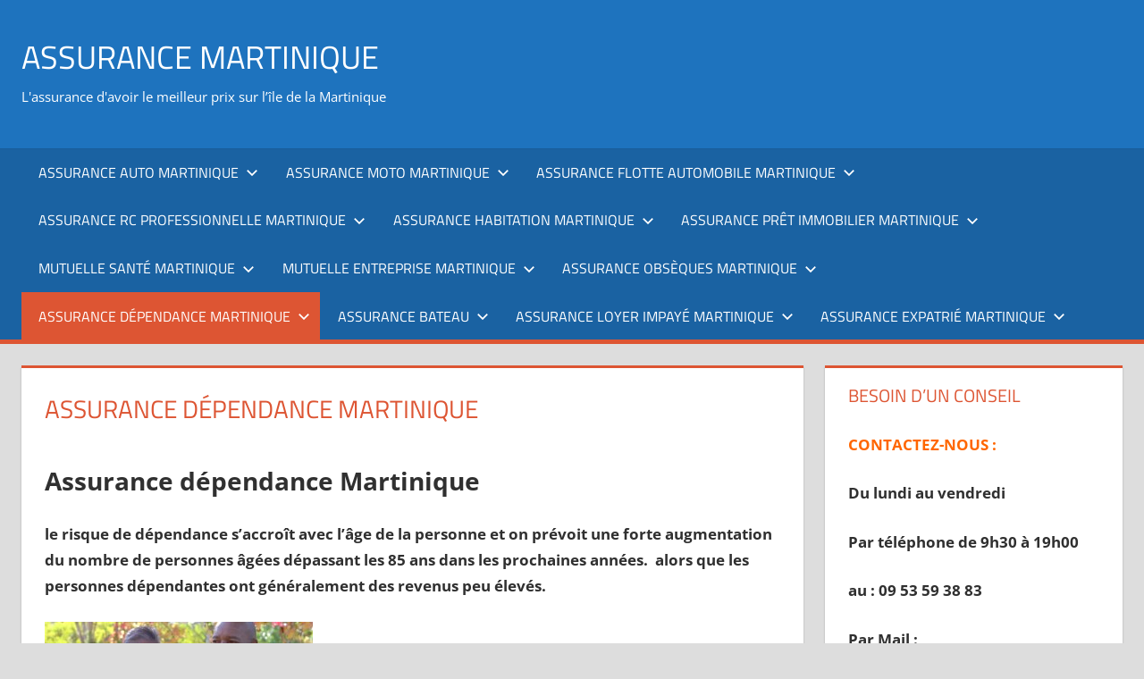

--- FILE ---
content_type: text/html; charset=UTF-8
request_url: https://assurance-martinique.fr/assurance-dependance-martinique/
body_size: 15790
content:
<!DOCTYPE html>
<html lang="fr-FR">

<head>
<meta charset="UTF-8">
<meta name="viewport" content="width=device-width, initial-scale=1">
<link rel="profile" href="http://gmpg.org/xfn/11">
<link rel="pingback" href="https://assurance-martinique.fr/xmlrpc.php">

<meta name='robots' content='index, follow, max-image-preview:large, max-snippet:-1, max-video-preview:-1' />

	<!-- This site is optimized with the Yoast SEO plugin v26.7 - https://yoast.com/wordpress/plugins/seo/ -->
	<title>Assurance dépendance Martinique - Assurance dépendance pas chère</title>
	<meta name="description" content="Assurance dépendance Martinique. La dépendance entraîne des besoins financiers élevés d’autant plus si la personne âgée doit être placée en établissement." />
	<link rel="canonical" href="https://assurance-martinique.fr/assurance-dependance-martinique/" />
	<meta property="og:locale" content="fr_FR" />
	<meta property="og:type" content="article" />
	<meta property="og:title" content="Assurance dépendance Martinique - Assurance dépendance pas chère" />
	<meta property="og:description" content="Assurance dépendance Martinique. La dépendance entraîne des besoins financiers élevés d’autant plus si la personne âgée doit être placée en établissement." />
	<meta property="og:url" content="https://assurance-martinique.fr/assurance-dependance-martinique/" />
	<meta property="og:site_name" content="Assurance Martinique" />
	<meta property="article:publisher" content="https://www.facebook.com/pages/Assurance-Martinique/697326340379278?fref=ts" />
	<meta property="article:modified_time" content="2017-04-12T09:47:11+00:00" />
	<meta property="og:image" content="http://assurance-martinique.fr/wp-content/uploads/2015/04/873010990-main-dans-la-main-randonnee-65-70-ans-60-65-ans-300x169.jpg" />
	<meta name="twitter:card" content="summary_large_image" />
	<meta name="twitter:label1" content="Durée de lecture estimée" />
	<meta name="twitter:data1" content="4 minutes" />
	<script type="application/ld+json" class="yoast-schema-graph">{"@context":"https://schema.org","@graph":[{"@type":"WebPage","@id":"https://assurance-martinique.fr/assurance-dependance-martinique/","url":"https://assurance-martinique.fr/assurance-dependance-martinique/","name":"Assurance dépendance Martinique - Assurance dépendance pas chère","isPartOf":{"@id":"https://assurance-martinique.fr/#website"},"primaryImageOfPage":{"@id":"https://assurance-martinique.fr/assurance-dependance-martinique/#primaryimage"},"image":{"@id":"https://assurance-martinique.fr/assurance-dependance-martinique/#primaryimage"},"thumbnailUrl":"http://assurance-martinique.fr/wp-content/uploads/2015/04/873010990-main-dans-la-main-randonnee-65-70-ans-60-65-ans-300x169.jpg","datePublished":"2015-04-22T14:45:43+00:00","dateModified":"2017-04-12T09:47:11+00:00","description":"Assurance dépendance Martinique. La dépendance entraîne des besoins financiers élevés d’autant plus si la personne âgée doit être placée en établissement.","breadcrumb":{"@id":"https://assurance-martinique.fr/assurance-dependance-martinique/#breadcrumb"},"inLanguage":"fr-FR","potentialAction":[{"@type":"ReadAction","target":["https://assurance-martinique.fr/assurance-dependance-martinique/"]}]},{"@type":"ImageObject","inLanguage":"fr-FR","@id":"https://assurance-martinique.fr/assurance-dependance-martinique/#primaryimage","url":"http://assurance-martinique.fr/wp-content/uploads/2015/04/873010990-main-dans-la-main-randonnee-65-70-ans-60-65-ans-300x169.jpg","contentUrl":"http://assurance-martinique.fr/wp-content/uploads/2015/04/873010990-main-dans-la-main-randonnee-65-70-ans-60-65-ans-300x169.jpg"},{"@type":"BreadcrumbList","@id":"https://assurance-martinique.fr/assurance-dependance-martinique/#breadcrumb","itemListElement":[{"@type":"ListItem","position":1,"name":"Accueil","item":"https://assurance-martinique.fr/"},{"@type":"ListItem","position":2,"name":"Assurance dépendance Martinique"}]},{"@type":"WebSite","@id":"https://assurance-martinique.fr/#website","url":"https://assurance-martinique.fr/","name":"Assurance Martinique","description":"L&#039;assurance d&#039;avoir le meilleur prix sur l’île de la Martinique","publisher":{"@id":"https://assurance-martinique.fr/#organization"},"potentialAction":[{"@type":"SearchAction","target":{"@type":"EntryPoint","urlTemplate":"https://assurance-martinique.fr/?s={search_term_string}"},"query-input":{"@type":"PropertyValueSpecification","valueRequired":true,"valueName":"search_term_string"}}],"inLanguage":"fr-FR"},{"@type":"Organization","@id":"https://assurance-martinique.fr/#organization","name":"Mona Assurance","url":"https://assurance-martinique.fr/","logo":{"@type":"ImageObject","inLanguage":"fr-FR","@id":"https://assurance-martinique.fr/#/schema/logo/image/","url":"https://assurance-martinique.fr/wp-content/uploads/2015/04/cropped-400dpiLogo.jpg","contentUrl":"https://assurance-martinique.fr/wp-content/uploads/2015/04/cropped-400dpiLogo.jpg","width":1500,"height":554,"caption":"Mona Assurance"},"image":{"@id":"https://assurance-martinique.fr/#/schema/logo/image/"},"sameAs":["https://www.facebook.com/pages/Assurance-Martinique/697326340379278?fref=ts"]}]}</script>
	<!-- / Yoast SEO plugin. -->


<link rel="alternate" type="application/rss+xml" title="Assurance Martinique &raquo; Flux" href="https://assurance-martinique.fr/feed/" />
<link rel="alternate" type="application/rss+xml" title="Assurance Martinique &raquo; Flux des commentaires" href="https://assurance-martinique.fr/comments/feed/" />
<link rel="alternate" title="oEmbed (JSON)" type="application/json+oembed" href="https://assurance-martinique.fr/wp-json/oembed/1.0/embed?url=https%3A%2F%2Fassurance-martinique.fr%2Fassurance-dependance-martinique%2F" />
<link rel="alternate" title="oEmbed (XML)" type="text/xml+oembed" href="https://assurance-martinique.fr/wp-json/oembed/1.0/embed?url=https%3A%2F%2Fassurance-martinique.fr%2Fassurance-dependance-martinique%2F&#038;format=xml" />
<style id='wp-img-auto-sizes-contain-inline-css' type='text/css'>
img:is([sizes=auto i],[sizes^="auto," i]){contain-intrinsic-size:3000px 1500px}
/*# sourceURL=wp-img-auto-sizes-contain-inline-css */
</style>
<link rel='stylesheet' id='tortuga-theme-fonts-css' href='https://assurance-martinique.fr/wp-content/fonts/30180a06498a0d96cbe3a6b3d5b9f046.css?ver=20201110' type='text/css' media='all' />
<style id='wp-emoji-styles-inline-css' type='text/css'>

	img.wp-smiley, img.emoji {
		display: inline !important;
		border: none !important;
		box-shadow: none !important;
		height: 1em !important;
		width: 1em !important;
		margin: 0 0.07em !important;
		vertical-align: -0.1em !important;
		background: none !important;
		padding: 0 !important;
	}
/*# sourceURL=wp-emoji-styles-inline-css */
</style>
<style id='wp-block-library-inline-css' type='text/css'>
:root{--wp-block-synced-color:#7a00df;--wp-block-synced-color--rgb:122,0,223;--wp-bound-block-color:var(--wp-block-synced-color);--wp-editor-canvas-background:#ddd;--wp-admin-theme-color:#007cba;--wp-admin-theme-color--rgb:0,124,186;--wp-admin-theme-color-darker-10:#006ba1;--wp-admin-theme-color-darker-10--rgb:0,107,160.5;--wp-admin-theme-color-darker-20:#005a87;--wp-admin-theme-color-darker-20--rgb:0,90,135;--wp-admin-border-width-focus:2px}@media (min-resolution:192dpi){:root{--wp-admin-border-width-focus:1.5px}}.wp-element-button{cursor:pointer}:root .has-very-light-gray-background-color{background-color:#eee}:root .has-very-dark-gray-background-color{background-color:#313131}:root .has-very-light-gray-color{color:#eee}:root .has-very-dark-gray-color{color:#313131}:root .has-vivid-green-cyan-to-vivid-cyan-blue-gradient-background{background:linear-gradient(135deg,#00d084,#0693e3)}:root .has-purple-crush-gradient-background{background:linear-gradient(135deg,#34e2e4,#4721fb 50%,#ab1dfe)}:root .has-hazy-dawn-gradient-background{background:linear-gradient(135deg,#faaca8,#dad0ec)}:root .has-subdued-olive-gradient-background{background:linear-gradient(135deg,#fafae1,#67a671)}:root .has-atomic-cream-gradient-background{background:linear-gradient(135deg,#fdd79a,#004a59)}:root .has-nightshade-gradient-background{background:linear-gradient(135deg,#330968,#31cdcf)}:root .has-midnight-gradient-background{background:linear-gradient(135deg,#020381,#2874fc)}:root{--wp--preset--font-size--normal:16px;--wp--preset--font-size--huge:42px}.has-regular-font-size{font-size:1em}.has-larger-font-size{font-size:2.625em}.has-normal-font-size{font-size:var(--wp--preset--font-size--normal)}.has-huge-font-size{font-size:var(--wp--preset--font-size--huge)}.has-text-align-center{text-align:center}.has-text-align-left{text-align:left}.has-text-align-right{text-align:right}.has-fit-text{white-space:nowrap!important}#end-resizable-editor-section{display:none}.aligncenter{clear:both}.items-justified-left{justify-content:flex-start}.items-justified-center{justify-content:center}.items-justified-right{justify-content:flex-end}.items-justified-space-between{justify-content:space-between}.screen-reader-text{border:0;clip-path:inset(50%);height:1px;margin:-1px;overflow:hidden;padding:0;position:absolute;width:1px;word-wrap:normal!important}.screen-reader-text:focus{background-color:#ddd;clip-path:none;color:#444;display:block;font-size:1em;height:auto;left:5px;line-height:normal;padding:15px 23px 14px;text-decoration:none;top:5px;width:auto;z-index:100000}html :where(.has-border-color){border-style:solid}html :where([style*=border-top-color]){border-top-style:solid}html :where([style*=border-right-color]){border-right-style:solid}html :where([style*=border-bottom-color]){border-bottom-style:solid}html :where([style*=border-left-color]){border-left-style:solid}html :where([style*=border-width]){border-style:solid}html :where([style*=border-top-width]){border-top-style:solid}html :where([style*=border-right-width]){border-right-style:solid}html :where([style*=border-bottom-width]){border-bottom-style:solid}html :where([style*=border-left-width]){border-left-style:solid}html :where(img[class*=wp-image-]){height:auto;max-width:100%}:where(figure){margin:0 0 1em}html :where(.is-position-sticky){--wp-admin--admin-bar--position-offset:var(--wp-admin--admin-bar--height,0px)}@media screen and (max-width:600px){html :where(.is-position-sticky){--wp-admin--admin-bar--position-offset:0px}}

/*# sourceURL=wp-block-library-inline-css */
</style><style id='global-styles-inline-css' type='text/css'>
:root{--wp--preset--aspect-ratio--square: 1;--wp--preset--aspect-ratio--4-3: 4/3;--wp--preset--aspect-ratio--3-4: 3/4;--wp--preset--aspect-ratio--3-2: 3/2;--wp--preset--aspect-ratio--2-3: 2/3;--wp--preset--aspect-ratio--16-9: 16/9;--wp--preset--aspect-ratio--9-16: 9/16;--wp--preset--color--black: #000000;--wp--preset--color--cyan-bluish-gray: #abb8c3;--wp--preset--color--white: #ffffff;--wp--preset--color--pale-pink: #f78da7;--wp--preset--color--vivid-red: #cf2e2e;--wp--preset--color--luminous-vivid-orange: #ff6900;--wp--preset--color--luminous-vivid-amber: #fcb900;--wp--preset--color--light-green-cyan: #7bdcb5;--wp--preset--color--vivid-green-cyan: #00d084;--wp--preset--color--pale-cyan-blue: #8ed1fc;--wp--preset--color--vivid-cyan-blue: #0693e3;--wp--preset--color--vivid-purple: #9b51e0;--wp--preset--color--primary: #dd5533;--wp--preset--color--secondary: #c43c1a;--wp--preset--color--tertiary: #aa2200;--wp--preset--color--accent: #3355dd;--wp--preset--color--highlight: #2bc41a;--wp--preset--color--light-gray: #f0f0f0;--wp--preset--color--gray: #999999;--wp--preset--color--dark-gray: #303030;--wp--preset--gradient--vivid-cyan-blue-to-vivid-purple: linear-gradient(135deg,rgb(6,147,227) 0%,rgb(155,81,224) 100%);--wp--preset--gradient--light-green-cyan-to-vivid-green-cyan: linear-gradient(135deg,rgb(122,220,180) 0%,rgb(0,208,130) 100%);--wp--preset--gradient--luminous-vivid-amber-to-luminous-vivid-orange: linear-gradient(135deg,rgb(252,185,0) 0%,rgb(255,105,0) 100%);--wp--preset--gradient--luminous-vivid-orange-to-vivid-red: linear-gradient(135deg,rgb(255,105,0) 0%,rgb(207,46,46) 100%);--wp--preset--gradient--very-light-gray-to-cyan-bluish-gray: linear-gradient(135deg,rgb(238,238,238) 0%,rgb(169,184,195) 100%);--wp--preset--gradient--cool-to-warm-spectrum: linear-gradient(135deg,rgb(74,234,220) 0%,rgb(151,120,209) 20%,rgb(207,42,186) 40%,rgb(238,44,130) 60%,rgb(251,105,98) 80%,rgb(254,248,76) 100%);--wp--preset--gradient--blush-light-purple: linear-gradient(135deg,rgb(255,206,236) 0%,rgb(152,150,240) 100%);--wp--preset--gradient--blush-bordeaux: linear-gradient(135deg,rgb(254,205,165) 0%,rgb(254,45,45) 50%,rgb(107,0,62) 100%);--wp--preset--gradient--luminous-dusk: linear-gradient(135deg,rgb(255,203,112) 0%,rgb(199,81,192) 50%,rgb(65,88,208) 100%);--wp--preset--gradient--pale-ocean: linear-gradient(135deg,rgb(255,245,203) 0%,rgb(182,227,212) 50%,rgb(51,167,181) 100%);--wp--preset--gradient--electric-grass: linear-gradient(135deg,rgb(202,248,128) 0%,rgb(113,206,126) 100%);--wp--preset--gradient--midnight: linear-gradient(135deg,rgb(2,3,129) 0%,rgb(40,116,252) 100%);--wp--preset--font-size--small: 13px;--wp--preset--font-size--medium: 20px;--wp--preset--font-size--large: 36px;--wp--preset--font-size--x-large: 42px;--wp--preset--spacing--20: 0.44rem;--wp--preset--spacing--30: 0.67rem;--wp--preset--spacing--40: 1rem;--wp--preset--spacing--50: 1.5rem;--wp--preset--spacing--60: 2.25rem;--wp--preset--spacing--70: 3.38rem;--wp--preset--spacing--80: 5.06rem;--wp--preset--shadow--natural: 6px 6px 9px rgba(0, 0, 0, 0.2);--wp--preset--shadow--deep: 12px 12px 50px rgba(0, 0, 0, 0.4);--wp--preset--shadow--sharp: 6px 6px 0px rgba(0, 0, 0, 0.2);--wp--preset--shadow--outlined: 6px 6px 0px -3px rgb(255, 255, 255), 6px 6px rgb(0, 0, 0);--wp--preset--shadow--crisp: 6px 6px 0px rgb(0, 0, 0);}:where(.is-layout-flex){gap: 0.5em;}:where(.is-layout-grid){gap: 0.5em;}body .is-layout-flex{display: flex;}.is-layout-flex{flex-wrap: wrap;align-items: center;}.is-layout-flex > :is(*, div){margin: 0;}body .is-layout-grid{display: grid;}.is-layout-grid > :is(*, div){margin: 0;}:where(.wp-block-columns.is-layout-flex){gap: 2em;}:where(.wp-block-columns.is-layout-grid){gap: 2em;}:where(.wp-block-post-template.is-layout-flex){gap: 1.25em;}:where(.wp-block-post-template.is-layout-grid){gap: 1.25em;}.has-black-color{color: var(--wp--preset--color--black) !important;}.has-cyan-bluish-gray-color{color: var(--wp--preset--color--cyan-bluish-gray) !important;}.has-white-color{color: var(--wp--preset--color--white) !important;}.has-pale-pink-color{color: var(--wp--preset--color--pale-pink) !important;}.has-vivid-red-color{color: var(--wp--preset--color--vivid-red) !important;}.has-luminous-vivid-orange-color{color: var(--wp--preset--color--luminous-vivid-orange) !important;}.has-luminous-vivid-amber-color{color: var(--wp--preset--color--luminous-vivid-amber) !important;}.has-light-green-cyan-color{color: var(--wp--preset--color--light-green-cyan) !important;}.has-vivid-green-cyan-color{color: var(--wp--preset--color--vivid-green-cyan) !important;}.has-pale-cyan-blue-color{color: var(--wp--preset--color--pale-cyan-blue) !important;}.has-vivid-cyan-blue-color{color: var(--wp--preset--color--vivid-cyan-blue) !important;}.has-vivid-purple-color{color: var(--wp--preset--color--vivid-purple) !important;}.has-black-background-color{background-color: var(--wp--preset--color--black) !important;}.has-cyan-bluish-gray-background-color{background-color: var(--wp--preset--color--cyan-bluish-gray) !important;}.has-white-background-color{background-color: var(--wp--preset--color--white) !important;}.has-pale-pink-background-color{background-color: var(--wp--preset--color--pale-pink) !important;}.has-vivid-red-background-color{background-color: var(--wp--preset--color--vivid-red) !important;}.has-luminous-vivid-orange-background-color{background-color: var(--wp--preset--color--luminous-vivid-orange) !important;}.has-luminous-vivid-amber-background-color{background-color: var(--wp--preset--color--luminous-vivid-amber) !important;}.has-light-green-cyan-background-color{background-color: var(--wp--preset--color--light-green-cyan) !important;}.has-vivid-green-cyan-background-color{background-color: var(--wp--preset--color--vivid-green-cyan) !important;}.has-pale-cyan-blue-background-color{background-color: var(--wp--preset--color--pale-cyan-blue) !important;}.has-vivid-cyan-blue-background-color{background-color: var(--wp--preset--color--vivid-cyan-blue) !important;}.has-vivid-purple-background-color{background-color: var(--wp--preset--color--vivid-purple) !important;}.has-black-border-color{border-color: var(--wp--preset--color--black) !important;}.has-cyan-bluish-gray-border-color{border-color: var(--wp--preset--color--cyan-bluish-gray) !important;}.has-white-border-color{border-color: var(--wp--preset--color--white) !important;}.has-pale-pink-border-color{border-color: var(--wp--preset--color--pale-pink) !important;}.has-vivid-red-border-color{border-color: var(--wp--preset--color--vivid-red) !important;}.has-luminous-vivid-orange-border-color{border-color: var(--wp--preset--color--luminous-vivid-orange) !important;}.has-luminous-vivid-amber-border-color{border-color: var(--wp--preset--color--luminous-vivid-amber) !important;}.has-light-green-cyan-border-color{border-color: var(--wp--preset--color--light-green-cyan) !important;}.has-vivid-green-cyan-border-color{border-color: var(--wp--preset--color--vivid-green-cyan) !important;}.has-pale-cyan-blue-border-color{border-color: var(--wp--preset--color--pale-cyan-blue) !important;}.has-vivid-cyan-blue-border-color{border-color: var(--wp--preset--color--vivid-cyan-blue) !important;}.has-vivid-purple-border-color{border-color: var(--wp--preset--color--vivid-purple) !important;}.has-vivid-cyan-blue-to-vivid-purple-gradient-background{background: var(--wp--preset--gradient--vivid-cyan-blue-to-vivid-purple) !important;}.has-light-green-cyan-to-vivid-green-cyan-gradient-background{background: var(--wp--preset--gradient--light-green-cyan-to-vivid-green-cyan) !important;}.has-luminous-vivid-amber-to-luminous-vivid-orange-gradient-background{background: var(--wp--preset--gradient--luminous-vivid-amber-to-luminous-vivid-orange) !important;}.has-luminous-vivid-orange-to-vivid-red-gradient-background{background: var(--wp--preset--gradient--luminous-vivid-orange-to-vivid-red) !important;}.has-very-light-gray-to-cyan-bluish-gray-gradient-background{background: var(--wp--preset--gradient--very-light-gray-to-cyan-bluish-gray) !important;}.has-cool-to-warm-spectrum-gradient-background{background: var(--wp--preset--gradient--cool-to-warm-spectrum) !important;}.has-blush-light-purple-gradient-background{background: var(--wp--preset--gradient--blush-light-purple) !important;}.has-blush-bordeaux-gradient-background{background: var(--wp--preset--gradient--blush-bordeaux) !important;}.has-luminous-dusk-gradient-background{background: var(--wp--preset--gradient--luminous-dusk) !important;}.has-pale-ocean-gradient-background{background: var(--wp--preset--gradient--pale-ocean) !important;}.has-electric-grass-gradient-background{background: var(--wp--preset--gradient--electric-grass) !important;}.has-midnight-gradient-background{background: var(--wp--preset--gradient--midnight) !important;}.has-small-font-size{font-size: var(--wp--preset--font-size--small) !important;}.has-medium-font-size{font-size: var(--wp--preset--font-size--medium) !important;}.has-large-font-size{font-size: var(--wp--preset--font-size--large) !important;}.has-x-large-font-size{font-size: var(--wp--preset--font-size--x-large) !important;}
/*# sourceURL=global-styles-inline-css */
</style>

<style id='classic-theme-styles-inline-css' type='text/css'>
/*! This file is auto-generated */
.wp-block-button__link{color:#fff;background-color:#32373c;border-radius:9999px;box-shadow:none;text-decoration:none;padding:calc(.667em + 2px) calc(1.333em + 2px);font-size:1.125em}.wp-block-file__button{background:#32373c;color:#fff;text-decoration:none}
/*# sourceURL=/wp-includes/css/classic-themes.min.css */
</style>
<link rel='stylesheet' id='contact-form-7-css' href='https://assurance-martinique.fr/wp-content/plugins/contact-form-7/includes/css/styles.css?ver=6.1.4' type='text/css' media='all' />
<link rel='stylesheet' id='tortuga-stylesheet-css' href='https://assurance-martinique.fr/wp-content/themes/tortuga/style.css?ver=2.4.1' type='text/css' media='all' />
<style id='tortuga-stylesheet-inline-css' type='text/css'>
.type-post .entry-footer .entry-author, .primary-navigation-wrap .header-search { position: absolute; clip: rect(1px, 1px, 1px, 1px); width: 1px; height: 1px; overflow: hidden; }
/*# sourceURL=tortuga-stylesheet-inline-css */
</style>
<link rel='stylesheet' id='tortuga-safari-flexbox-fixes-css' href='https://assurance-martinique.fr/wp-content/themes/tortuga/assets/css/safari-flexbox-fixes.css?ver=20200420' type='text/css' media='all' />
<link rel='stylesheet' id='tortuga-pro-css' href='https://assurance-martinique.fr/wp-content/plugins/tortuga-pro/assets/css/tortuga-pro.css?ver=2.2.3' type='text/css' media='all' />
<style id='tortuga-pro-inline-css' type='text/css'>
:root {--header-background-color: #1e73be;}
/*# sourceURL=tortuga-pro-inline-css */
</style>
<script type="text/javascript" src="https://assurance-martinique.fr/wp-content/themes/tortuga/assets/js/svgxuse.min.js?ver=1.2.6" id="svgxuse-js"></script>
<link rel="https://api.w.org/" href="https://assurance-martinique.fr/wp-json/" /><link rel="alternate" title="JSON" type="application/json" href="https://assurance-martinique.fr/wp-json/wp/v2/pages/33" /><link rel="EditURI" type="application/rsd+xml" title="RSD" href="https://assurance-martinique.fr/xmlrpc.php?rsd" />

<link rel='shortlink' href='https://assurance-martinique.fr/?p=33' />
<link rel="icon" href="https://assurance-martinique.fr/wp-content/uploads/2020/11/cropped-Mona-Assurance-32x32.png" sizes="32x32" />
<link rel="icon" href="https://assurance-martinique.fr/wp-content/uploads/2020/11/cropped-Mona-Assurance-192x192.png" sizes="192x192" />
<link rel="apple-touch-icon" href="https://assurance-martinique.fr/wp-content/uploads/2020/11/cropped-Mona-Assurance-180x180.png" />
<meta name="msapplication-TileImage" content="https://assurance-martinique.fr/wp-content/uploads/2020/11/cropped-Mona-Assurance-270x270.png" />
</head>

<body class="wp-singular page-template-default page page-id-33 wp-embed-responsive wp-theme-tortuga post-layout-two-columns post-layout-columns">

	
	<div id="page" class="hfeed site">

		<a class="skip-link screen-reader-text" href="#content">Aller au contenu</a>

		
		
		<header id="masthead" class="site-header clearfix" role="banner">

			<div class="header-main container clearfix">

				<div id="logo" class="site-branding clearfix">

										
			<p class="site-title"><a href="https://assurance-martinique.fr/" rel="home">Assurance Martinique</a></p>

								
			<p class="site-description">L&#039;assurance d&#039;avoir le meilleur prix sur l’île de la Martinique</p>

			
				</div><!-- .site-branding -->

				<div class="header-widgets clearfix">

					
				</div><!-- .header-widgets -->

			</div><!-- .header-main -->

			

	<div id="main-navigation-wrap" class="primary-navigation-wrap">

		<div class="primary-navigation-container container">

			
			<button class="primary-menu-toggle menu-toggle" aria-controls="primary-menu" aria-expanded="false" >
				<svg class="icon icon-menu" aria-hidden="true" role="img"> <use xlink:href="https://assurance-martinique.fr/wp-content/themes/tortuga/assets/icons/genericons-neue.svg#menu"></use> </svg><svg class="icon icon-close" aria-hidden="true" role="img"> <use xlink:href="https://assurance-martinique.fr/wp-content/themes/tortuga/assets/icons/genericons-neue.svg#close"></use> </svg>				<span class="menu-toggle-text">Menu</span>
			</button>

			<div class="primary-navigation">

				<nav id="site-navigation" class="main-navigation" role="navigation"  aria-label="Menu principal">

					<ul id="primary-menu" class="menu"><li id="menu-item-726" class="menu-item menu-item-type-post_type menu-item-object-page menu-item-has-children menu-item-726"><a href="https://assurance-martinique.fr/assurance-auto-martinique/">Assurance auto Martinique<svg class="icon icon-expand" aria-hidden="true" role="img"> <use xlink:href="https://assurance-martinique.fr/wp-content/themes/tortuga/assets/icons/genericons-neue.svg#expand"></use> </svg></a>
<ul class="sub-menu">
	<li id="menu-item-727" class="menu-item menu-item-type-post_type menu-item-object-page menu-item-727"><a href="https://assurance-martinique.fr/demander-votre-devis-assurance-auto-martinique/">Demander votre devis assurance auto Martinique</a></li>
	<li id="menu-item-799" class="menu-item menu-item-type-post_type menu-item-object-page menu-item-799"><a href="https://assurance-martinique.fr/assurance-automobile/">Assurance automobile</a></li>
	<li id="menu-item-1052" class="menu-item menu-item-type-post_type menu-item-object-page menu-item-1052"><a href="https://assurance-martinique.fr/assurance-auto-resilie-pour-non-paiement/">Assurance auto résilié pour non paiement</a></li>
	<li id="menu-item-828" class="menu-item menu-item-type-post_type menu-item-object-page menu-item-828"><a href="https://assurance-martinique.fr/assurance-jeune-conducteur/">Assurance jeune conducteur</a></li>
	<li id="menu-item-821" class="menu-item menu-item-type-post_type menu-item-object-page menu-item-821"><a href="https://assurance-martinique.fr/assurance-auto-temporaire/">Assurance auto temporaire</a></li>
	<li id="menu-item-1131" class="menu-item menu-item-type-post_type menu-item-object-page menu-item-1131"><a href="https://assurance-martinique.fr/assurance-auto-resilie/">Assurance auto résilié</a></li>
	<li id="menu-item-1084" class="menu-item menu-item-type-post_type menu-item-object-page menu-item-1084"><a href="https://assurance-martinique.fr/assurance-voiture-sans-permis/">Assurance voiture sans permis</a></li>
	<li id="menu-item-1693" class="menu-item menu-item-type-post_type menu-item-object-page menu-item-1693"><a href="https://assurance-martinique.fr/assurance-au-tiers/">Assurance au tiers</a></li>
	<li id="menu-item-809" class="menu-item menu-item-type-post_type menu-item-object-page menu-item-809"><a href="https://assurance-martinique.fr/assurance-auto-prestige/">Assurance auto prestige</a></li>
	<li id="menu-item-3625" class="menu-item menu-item-type-post_type menu-item-object-page menu-item-3625"><a href="https://assurance-martinique.fr/assurance-auto-suspension-permis/">Assurance auto suspension permis</a></li>
	<li id="menu-item-1366" class="menu-item menu-item-type-post_type menu-item-object-page menu-item-1366"><a href="https://assurance-martinique.fr/assurance-taxi/">Assurance taxi</a></li>
	<li id="menu-item-1551" class="menu-item menu-item-type-post_type menu-item-object-page menu-item-1551"><a href="https://assurance-martinique.fr/loi-hamon/">LOI HAMON</a></li>
	<li id="menu-item-1737" class="menu-item menu-item-type-post_type menu-item-object-page menu-item-1737"><a href="https://assurance-martinique.fr/assurance-voiture/">Assurance voiture</a></li>
	<li id="menu-item-1753" class="menu-item menu-item-type-post_type menu-item-object-page menu-item-1753"><a href="https://assurance-martinique.fr/assurance-provisoire/">Assurance provisoire</a></li>
	<li id="menu-item-3760" class="menu-item menu-item-type-post_type menu-item-object-page menu-item-3760"><a href="https://assurance-martinique.fr/assurance-tous-risques/">Assurance tous risques</a></li>
	<li id="menu-item-5503" class="menu-item menu-item-type-post_type menu-item-object-page menu-item-5503"><a href="https://assurance-martinique.fr/assurance-provisoire-voiture/">Assurance provisoire voiture</a></li>
</ul>
</li>
<li id="menu-item-742" class="menu-item menu-item-type-post_type menu-item-object-page menu-item-has-children menu-item-742"><a href="https://assurance-martinique.fr/assurance-moto-martinique/">Assurance moto Martinique<svg class="icon icon-expand" aria-hidden="true" role="img"> <use xlink:href="https://assurance-martinique.fr/wp-content/themes/tortuga/assets/icons/genericons-neue.svg#expand"></use> </svg></a>
<ul class="sub-menu">
	<li id="menu-item-1068" class="menu-item menu-item-type-post_type menu-item-object-page menu-item-1068"><a href="https://assurance-martinique.fr/devis-assurance-moto/">Demander votre devis assurance moto</a></li>
	<li id="menu-item-1109" class="menu-item menu-item-type-post_type menu-item-object-page menu-item-1109"><a href="https://assurance-martinique.fr/assurance-scooter/">Assurance scooter</a></li>
	<li id="menu-item-1424" class="menu-item menu-item-type-post_type menu-item-object-page menu-item-1424"><a href="https://assurance-martinique.fr/assurance-moto-jeune-conducteur/">Assurance moto jeune conducteur</a></li>
	<li id="menu-item-1468" class="menu-item menu-item-type-post_type menu-item-object-page menu-item-1468"><a href="https://assurance-martinique.fr/assurance-moto-temporaire/">Assurance moto temporaire</a></li>
	<li id="menu-item-2283" class="menu-item menu-item-type-post_type menu-item-object-page menu-item-2283"><a href="https://assurance-martinique.fr/assurance-scooter-electrique-martinique/">Assurance scooter électrique Martinique</a></li>
	<li id="menu-item-2244" class="menu-item menu-item-type-post_type menu-item-object-page menu-item-2244"><a href="https://assurance-martinique.fr/assurance-velo-electrique-martinique/">Assurance vélo électrique Martinique</a></li>
	<li id="menu-item-2741" class="menu-item menu-item-type-post_type menu-item-object-page menu-item-2741"><a href="https://assurance-martinique.fr/assurance-moto-electrique/">Assurance moto électrique</a></li>
	<li id="menu-item-743" class="menu-item menu-item-type-post_type menu-item-object-page menu-item-743"><a href="https://assurance-martinique.fr/accident-dommages-corporels/">Accident dommages corporels</a></li>
	<li id="menu-item-3885" class="menu-item menu-item-type-post_type menu-item-object-page menu-item-3885"><a href="https://assurance-martinique.fr/assurance-scooter-125/">Assurance scooter 125</a></li>
</ul>
</li>
<li id="menu-item-730" class="menu-item menu-item-type-post_type menu-item-object-page menu-item-has-children menu-item-730"><a href="https://assurance-martinique.fr/assurance-flotte-automobile-martinique/">Assurance flotte automobile Martinique<svg class="icon icon-expand" aria-hidden="true" role="img"> <use xlink:href="https://assurance-martinique.fr/wp-content/themes/tortuga/assets/icons/genericons-neue.svg#expand"></use> </svg></a>
<ul class="sub-menu">
	<li id="menu-item-731" class="menu-item menu-item-type-post_type menu-item-object-page menu-item-731"><a href="https://assurance-martinique.fr/demander-votre-devis-assurance-flotte-automobile/">Demander votre devis assurance flotte automobile</a></li>
	<li id="menu-item-733" class="menu-item menu-item-type-post_type menu-item-object-page menu-item-733"><a href="https://assurance-martinique.fr/assurance-flotte-vehicule-location-martinique/">Assurance flotte véhicule location Martinique</a></li>
	<li id="menu-item-734" class="menu-item menu-item-type-post_type menu-item-object-page menu-item-734"><a href="https://assurance-martinique.fr/assurance-flotte-camion/">Assurance flotte camion</a></li>
	<li id="menu-item-735" class="menu-item menu-item-type-post_type menu-item-object-page menu-item-735"><a href="https://assurance-martinique.fr/assurance-poids-lourd/">Assurance poids lourd</a></li>
	<li id="menu-item-768" class="menu-item menu-item-type-post_type menu-item-object-page menu-item-768"><a href="https://assurance-martinique.fr/assurance-flotte-moto/">Assurance flotte moto</a></li>
	<li id="menu-item-2288" class="menu-item menu-item-type-post_type menu-item-object-page menu-item-2288"><a href="https://assurance-martinique.fr/assurance-flotte-quad-location-martinique/">Assurance flotte quad location Martinique</a></li>
	<li id="menu-item-1078" class="menu-item menu-item-type-post_type menu-item-object-page menu-item-1078"><a href="https://assurance-martinique.fr/assurance-flotte-scooter-location/">Assurance flotte scooter location</a></li>
	<li id="menu-item-2352" class="menu-item menu-item-type-post_type menu-item-object-page menu-item-2352"><a href="https://assurance-martinique.fr/assurance-flotte-voiture-electrique/">Assurance flotte voiture électrique</a></li>
	<li id="menu-item-2589" class="menu-item menu-item-type-post_type menu-item-object-page menu-item-2589"><a href="https://assurance-martinique.fr/assurance-flotte-scooter-electrique/">Assurance flotte scooter électrique</a></li>
	<li id="menu-item-2777" class="menu-item menu-item-type-post_type menu-item-object-page menu-item-2777"><a href="https://assurance-martinique.fr/assurance-flotte-location-moto-electrique/">Assurance flotte location moto électrique</a></li>
</ul>
</li>
<li id="menu-item-736" class="menu-item menu-item-type-post_type menu-item-object-page menu-item-has-children menu-item-736"><a href="https://assurance-martinique.fr/assurance-rc-professionnelle-martinique/">Assurance RC professionnelle Martinique<svg class="icon icon-expand" aria-hidden="true" role="img"> <use xlink:href="https://assurance-martinique.fr/wp-content/themes/tortuga/assets/icons/genericons-neue.svg#expand"></use> </svg></a>
<ul class="sub-menu">
	<li id="menu-item-737" class="menu-item menu-item-type-post_type menu-item-object-page menu-item-737"><a href="https://assurance-martinique.fr/devis-assurance-rc-professionnelle/">Demander votre devis assurance rc professionnelle</a></li>
	<li id="menu-item-1665" class="menu-item menu-item-type-post_type menu-item-object-page menu-item-1665"><a href="https://assurance-martinique.fr/assurance-rc-decennale/">Assurance RC décennale</a></li>
	<li id="menu-item-738" class="menu-item menu-item-type-post_type menu-item-object-page menu-item-738"><a href="https://assurance-martinique.fr/assurance-responsabilite-civile-professionnelle/">Assurance responsabilité civile professionnelle</a></li>
	<li id="menu-item-739" class="menu-item menu-item-type-post_type menu-item-object-page menu-item-739"><a href="https://assurance-martinique.fr/assurance-decennale/">Assurance décennale</a></li>
	<li id="menu-item-895" class="menu-item menu-item-type-post_type menu-item-object-page menu-item-895"><a href="https://assurance-martinique.fr/assurance-decennale-auto-entrepreneur/">Assurance décennale auto entrepreneur</a></li>
	<li id="menu-item-987" class="menu-item menu-item-type-post_type menu-item-object-page menu-item-987"><a href="https://assurance-martinique.fr/assurance-dommage-ouvrage/">Assurance dommage ouvrage</a></li>
	<li id="menu-item-740" class="menu-item menu-item-type-post_type menu-item-object-page menu-item-740"><a href="https://assurance-martinique.fr/assurance-multirisque-professionnelle/">Assurance multirisque professionnelle</a></li>
	<li id="menu-item-1370" class="menu-item menu-item-type-post_type menu-item-object-page menu-item-1370"><a href="https://assurance-martinique.fr/assurance-responsabilite-civile-exploitation/">Assurance responsabilité civile exploitation</a></li>
	<li id="menu-item-852" class="menu-item menu-item-type-post_type menu-item-object-page menu-item-852"><a href="https://assurance-martinique.fr/assurance-professionnelle-auto-entrepreneur/">Assurance professionnelle auto entrepreneur</a></li>
	<li id="menu-item-989" class="menu-item menu-item-type-post_type menu-item-object-page menu-item-989"><a href="https://assurance-martinique.fr/assurance-construction/">Assurance construction</a></li>
	<li id="menu-item-763" class="menu-item menu-item-type-post_type menu-item-object-page menu-item-763"><a href="https://assurance-martinique.fr/assurance-bris-de-machine/">Assurance bris de machine</a></li>
	<li id="menu-item-977" class="menu-item menu-item-type-post_type menu-item-object-page menu-item-977"><a href="https://assurance-martinique.fr/assurance-infirmiere/">Assurance infirmière</a></li>
	<li id="menu-item-1566" class="menu-item menu-item-type-post_type menu-item-object-page menu-item-1566"><a href="https://assurance-martinique.fr/assurance-association/">Assurance association</a></li>
	<li id="menu-item-1478" class="menu-item menu-item-type-post_type menu-item-object-page menu-item-1478"><a href="https://assurance-martinique.fr/assurance-garage/">Assurance garage</a></li>
	<li id="menu-item-1498" class="menu-item menu-item-type-post_type menu-item-object-page menu-item-1498"><a href="https://assurance-martinique.fr/assurance-negociant-auto/">Assurance négociant auto</a></li>
	<li id="menu-item-1641" class="menu-item menu-item-type-post_type menu-item-object-page menu-item-1641"><a href="https://assurance-martinique.fr/assurance-micro-entreprise/">Assurance micro entreprise</a></li>
	<li id="menu-item-1707" class="menu-item menu-item-type-post_type menu-item-object-page menu-item-1707"><a href="https://assurance-martinique.fr/assurance-locaux-professionnels/">Assurance locaux professionnels</a></li>
	<li id="menu-item-1732" class="menu-item menu-item-type-post_type menu-item-object-page menu-item-1732"><a href="https://assurance-martinique.fr/assurance-auto-entrepreneur/">Assurance auto entrepreneur</a></li>
	<li id="menu-item-3385" class="menu-item menu-item-type-post_type menu-item-object-page menu-item-3385"><a href="https://assurance-martinique.fr/assurance-constructeur-martinique/">Assurance constructeur Martinique</a></li>
	<li id="menu-item-3792" class="menu-item menu-item-type-post_type menu-item-object-page menu-item-3792"><a href="https://assurance-martinique.fr/decennale-en-ligne/">Décennale en ligne</a></li>
</ul>
</li>
<li id="menu-item-708" class="menu-item menu-item-type-post_type menu-item-object-page menu-item-has-children menu-item-708"><a href="https://assurance-martinique.fr/assurance-habitation-martinique/">Assurance habitation Martinique<svg class="icon icon-expand" aria-hidden="true" role="img"> <use xlink:href="https://assurance-martinique.fr/wp-content/themes/tortuga/assets/icons/genericons-neue.svg#expand"></use> </svg></a>
<ul class="sub-menu">
	<li id="menu-item-709" class="menu-item menu-item-type-post_type menu-item-object-page menu-item-709"><a href="https://assurance-martinique.fr/devis-assurance-habitation/">Demander un devis assurance habitation</a></li>
	<li id="menu-item-714" class="menu-item menu-item-type-post_type menu-item-object-page menu-item-has-children menu-item-714"><a href="https://assurance-martinique.fr/assurance-maison/">Assurance maison<svg class="icon icon-expand" aria-hidden="true" role="img"> <use xlink:href="https://assurance-martinique.fr/wp-content/themes/tortuga/assets/icons/genericons-neue.svg#expand"></use> </svg></a>
	<ul class="sub-menu">
		<li id="menu-item-1588" class="menu-item menu-item-type-post_type menu-item-object-page menu-item-1588"><a href="https://assurance-martinique.fr/assurance-habitation-en-ligne/">Assurance habitation en ligne</a></li>
	</ul>
</li>
	<li id="menu-item-942" class="menu-item menu-item-type-post_type menu-item-object-page menu-item-942"><a href="https://assurance-martinique.fr/assurance-appartement/">Assurance appartement</a></li>
	<li id="menu-item-710" class="menu-item menu-item-type-post_type menu-item-object-page menu-item-710"><a href="https://assurance-martinique.fr/assurance-habitation-detecteurs-de-fumee/">Assurance habitation détecteurs de fumée</a></li>
	<li id="menu-item-711" class="menu-item menu-item-type-post_type menu-item-object-page menu-item-711"><a href="https://assurance-martinique.fr/assurance-habitation-victime-cambriolage-que-faire/">Assurance habitation victime d’un cambriolage que faire</a></li>
	<li id="menu-item-712" class="menu-item menu-item-type-post_type menu-item-object-page menu-item-712"><a href="https://assurance-martinique.fr/assurance-habitation-victime-dun-degat-des-eaux-que-faire/">Assurance habitation victime d’un dégât des eaux que faire</a></li>
	<li id="menu-item-1604" class="menu-item menu-item-type-post_type menu-item-object-page menu-item-1604"><a href="https://assurance-martinique.fr/assurance-locative/">Assurance locative</a></li>
</ul>
</li>
<li id="menu-item-715" class="menu-item menu-item-type-post_type menu-item-object-page menu-item-has-children menu-item-715"><a href="https://assurance-martinique.fr/assurance-pret-immobilier-martinique/">Assurance prêt immobilier Martinique<svg class="icon icon-expand" aria-hidden="true" role="img"> <use xlink:href="https://assurance-martinique.fr/wp-content/themes/tortuga/assets/icons/genericons-neue.svg#expand"></use> </svg></a>
<ul class="sub-menu">
	<li id="menu-item-717" class="menu-item menu-item-type-post_type menu-item-object-page menu-item-717"><a href="https://assurance-martinique.fr/devis-assurance-de-pret/">Demander votre devis d’assurance de prêt</a></li>
	<li id="menu-item-718" class="menu-item menu-item-type-post_type menu-item-object-page menu-item-718"><a href="https://assurance-martinique.fr/comment-resilier-son-assurance-emprunteur/">Comment résilier son assurance emprunteur</a></li>
	<li id="menu-item-719" class="menu-item menu-item-type-post_type menu-item-object-page menu-item-719"><a href="https://assurance-martinique.fr/assurance-credit-immobilier/">Immobilier : bien choisir son assurance crédit immobilier</a></li>
	<li id="menu-item-720" class="menu-item menu-item-type-post_type menu-item-object-page menu-item-720"><a href="https://assurance-martinique.fr/assurance-emprunteur-eligible-a-la-resiliation-annuelle/">Assurance emprunteur éligible à la résiliation annuelle</a></li>
	<li id="menu-item-723" class="menu-item menu-item-type-post_type menu-item-object-page menu-item-723"><a href="https://assurance-martinique.fr/assurance-de-credit-en-martinique/">Les conditions d’octroi de l’assurance de crédit en Martinique</a></li>
	<li id="menu-item-721" class="menu-item menu-item-type-post_type menu-item-object-page menu-item-721"><a href="https://assurance-martinique.fr/assurance-credit/">Les formalités médicales pour l’assurance crédit</a></li>
	<li id="menu-item-1091" class="menu-item menu-item-type-post_type menu-item-object-page menu-item-1091"><a href="https://assurance-martinique.fr/assurance-pret-immobilier-senior/">Assurance prêt immobilier senior</a></li>
	<li id="menu-item-1671" class="menu-item menu-item-type-post_type menu-item-object-page menu-item-1671"><a href="https://assurance-martinique.fr/credit-immobilier/">Crédit immobilier</a></li>
</ul>
</li>
<li id="menu-item-26" class="menu-item menu-item-type-post_type menu-item-object-page menu-item-has-children menu-item-26"><a href="https://assurance-martinique.fr/mutuelle-sante-martinique/">Mutuelle santé Martinique<svg class="icon icon-expand" aria-hidden="true" role="img"> <use xlink:href="https://assurance-martinique.fr/wp-content/themes/tortuga/assets/icons/genericons-neue.svg#expand"></use> </svg></a>
<ul class="sub-menu">
	<li id="menu-item-87" class="menu-item menu-item-type-post_type menu-item-object-page menu-item-87"><a href="https://assurance-martinique.fr/demander-votre-devis-mutuelle-sante/">Demander votre devis mutuelle santé</a></li>
	<li id="menu-item-661" class="menu-item menu-item-type-post_type menu-item-object-page menu-item-661"><a href="https://assurance-martinique.fr/mutuelle-optique-senior/">Mutuelle optique senior</a></li>
	<li id="menu-item-667" class="menu-item menu-item-type-post_type menu-item-object-page menu-item-667"><a href="https://assurance-martinique.fr/mutuelle-dentaire/">Mutuelle dentaire</a></li>
	<li id="menu-item-1101" class="menu-item menu-item-type-post_type menu-item-object-page menu-item-1101"><a href="https://assurance-martinique.fr/mutuelle-tns/">Mutuelle TNS</a></li>
	<li id="menu-item-1115" class="menu-item menu-item-type-post_type menu-item-object-page menu-item-1115"><a href="https://assurance-martinique.fr/mutuelle-sante-senior/">Mutuelle santé senior</a></li>
	<li id="menu-item-1518" class="menu-item menu-item-type-post_type menu-item-object-page menu-item-1518"><a href="https://assurance-martinique.fr/assurance-mutuelle/">Assurance mutuelle</a></li>
	<li id="menu-item-153" class="menu-item menu-item-type-post_type menu-item-object-page menu-item-153"><a href="https://assurance-martinique.fr/comment-fonctionne-lacs/">Comment fonctionne L’ACS</a></li>
	<li id="menu-item-216" class="menu-item menu-item-type-post_type menu-item-object-page menu-item-216"><a href="https://assurance-martinique.fr/comment-bien-choisir-sa-mutuelle-en-martinique/">Comment bien choisir sa mutuelle en martinique</a></li>
	<li id="menu-item-159" class="menu-item menu-item-type-post_type menu-item-object-page menu-item-159"><a href="https://assurance-martinique.fr/complementaire-sante/">Complémentaire santé</a></li>
	<li id="menu-item-156" class="menu-item menu-item-type-post_type menu-item-object-page menu-item-156"><a href="https://assurance-martinique.fr/forfait-journalier-hospitalier/">Forfait journalier hospitalier : mise en cohérence</a></li>
	<li id="menu-item-150" class="menu-item menu-item-type-post_type menu-item-object-page menu-item-150"><a href="https://assurance-martinique.fr/base-de-remboursement-lassurance-maladie/">Base de remboursement l’Assurance Maladie</a></li>
	<li id="menu-item-2626" class="menu-item menu-item-type-post_type menu-item-object-page menu-item-2626"><a href="https://assurance-martinique.fr/mutuelle-sante-animaux-martinique/">Mutuelle santé animaux Martinique</a></li>
</ul>
</li>
<li id="menu-item-29" class="menu-item menu-item-type-post_type menu-item-object-page menu-item-has-children menu-item-29"><a href="https://assurance-martinique.fr/mutuelle-entreprise-martinique/">Mutuelle entreprise Martinique<svg class="icon icon-expand" aria-hidden="true" role="img"> <use xlink:href="https://assurance-martinique.fr/wp-content/themes/tortuga/assets/icons/genericons-neue.svg#expand"></use> </svg></a>
<ul class="sub-menu">
	<li id="menu-item-63" class="menu-item menu-item-type-post_type menu-item-object-page menu-item-63"><a href="https://assurance-martinique.fr/devis-mutuelle-entreprise/">Demander votre devis mutuelle entreprise</a></li>
	<li id="menu-item-66" class="menu-item menu-item-type-post_type menu-item-object-page menu-item-66"><a href="https://assurance-martinique.fr/comment-souscrire-a-une-mutuelle-entreprise/">Comment souscrire à une mutuelle entreprise</a></li>
	<li id="menu-item-72" class="menu-item menu-item-type-post_type menu-item-object-page menu-item-72"><a href="https://assurance-martinique.fr/complementaire-sante-dentreprise/">Comment financer une complémentaire santé d’entreprise</a></li>
	<li id="menu-item-694" class="menu-item menu-item-type-post_type menu-item-object-page menu-item-694"><a href="https://assurance-martinique.fr/comment-choisir-votre-mode-de-cotisation/">Comment choisir votre mode de cotisation</a></li>
	<li id="menu-item-1635" class="menu-item menu-item-type-post_type menu-item-object-page menu-item-1635"><a href="https://assurance-martinique.fr/mutuelle-auto-entrepreneur/">Mutuelle auto entrepreneur</a></li>
	<li id="menu-item-691" class="menu-item menu-item-type-post_type menu-item-object-page menu-item-691"><a href="https://assurance-martinique.fr/surcomplementaire-entreprise/">Surcomplémentaire entreprise : Formule pour l’employeur</a></li>
	<li id="menu-item-1162" class="menu-item menu-item-type-post_type menu-item-object-page menu-item-1162"><a href="https://assurance-martinique.fr/mutuelle-entreprise/">Résiliation d’une mutuelle entreprise</a></li>
	<li id="menu-item-815" class="menu-item menu-item-type-post_type menu-item-object-page menu-item-815"><a href="https://assurance-martinique.fr/aide-complementaire-sante/">Aide complémentaire santé</a></li>
	<li id="menu-item-69" class="menu-item menu-item-type-post_type menu-item-object-page menu-item-69"><a href="https://assurance-martinique.fr/les-avantages-fiscaux/">Les avantages fiscaux</a></li>
	<li id="menu-item-1597" class="menu-item menu-item-type-post_type menu-item-object-page menu-item-1597"><a href="https://assurance-martinique.fr/assurance-collective/">Assurance collective</a></li>
</ul>
</li>
<li id="menu-item-704" class="menu-item menu-item-type-post_type menu-item-object-page menu-item-has-children menu-item-704"><a href="https://assurance-martinique.fr/assurance-obseques-martinique/">Assurance obsèques Martinique<svg class="icon icon-expand" aria-hidden="true" role="img"> <use xlink:href="https://assurance-martinique.fr/wp-content/themes/tortuga/assets/icons/genericons-neue.svg#expand"></use> </svg></a>
<ul class="sub-menu">
	<li id="menu-item-705" class="menu-item menu-item-type-post_type menu-item-object-page menu-item-705"><a href="https://assurance-martinique.fr/assurance-deces-invalidite/">Demander votre devis d’Assurance Décès invalidité</a></li>
	<li id="menu-item-707" class="menu-item menu-item-type-post_type menu-item-object-page menu-item-707"><a href="https://assurance-martinique.fr/assurance-deces/">Comment choisir son contrat d&rsquo;assurance décès</a></li>
	<li id="menu-item-776" class="menu-item menu-item-type-post_type menu-item-object-page menu-item-776"><a href="https://assurance-martinique.fr/prevoyance-obseques/">Prévoyance obsèques : bien choisir son capital</a></li>
	<li id="menu-item-781" class="menu-item menu-item-type-post_type menu-item-object-page menu-item-781"><a href="https://assurance-martinique.fr/contrat-de-prevoyance-obseques/">Contrat de prévoyance obsèques : Selon votre budget</a></li>
	<li id="menu-item-921" class="menu-item menu-item-type-post_type menu-item-object-page menu-item-921"><a href="https://assurance-martinique.fr/assurance-deces-martinique/">Assurance décès Martinique</a></li>
</ul>
</li>
<li id="menu-item-701" class="menu-item menu-item-type-post_type menu-item-object-page current-menu-item page_item page-item-33 current_page_item menu-item-has-children menu-item-701"><a href="https://assurance-martinique.fr/assurance-dependance-martinique/" aria-current="page">Assurance dépendance Martinique<svg class="icon icon-expand" aria-hidden="true" role="img"> <use xlink:href="https://assurance-martinique.fr/wp-content/themes/tortuga/assets/icons/genericons-neue.svg#expand"></use> </svg></a>
<ul class="sub-menu">
	<li id="menu-item-702" class="menu-item menu-item-type-post_type menu-item-object-page menu-item-702"><a href="https://assurance-martinique.fr/mutuelle-dependance/">Demander votre devis de mutuelle dépendance</a></li>
	<li id="menu-item-700" class="menu-item menu-item-type-post_type menu-item-object-page menu-item-700"><a href="https://assurance-martinique.fr/assurance-dependance/">Assurance dépendance : comment choisir le bon contrat</a></li>
	<li id="menu-item-1362" class="menu-item menu-item-type-post_type menu-item-object-page menu-item-1362"><a href="https://assurance-martinique.fr/assurance-scolaire/">Assurance scolaire</a></li>
	<li id="menu-item-703" class="menu-item menu-item-type-post_type menu-item-object-page menu-item-703"><a href="https://assurance-martinique.fr/comparateur-de-maisons-de-retraite/">Comparateur de maisons de retraite</a></li>
</ul>
</li>
<li id="menu-item-748" class="menu-item menu-item-type-post_type menu-item-object-page menu-item-has-children menu-item-748"><a href="https://assurance-martinique.fr/assurance-bateau-voilier-jetski-yacht/">Assurance Bateau<svg class="icon icon-expand" aria-hidden="true" role="img"> <use xlink:href="https://assurance-martinique.fr/wp-content/themes/tortuga/assets/icons/genericons-neue.svg#expand"></use> </svg></a>
<ul class="sub-menu">
	<li id="menu-item-749" class="menu-item menu-item-type-post_type menu-item-object-page menu-item-749"><a href="https://assurance-martinique.fr/devis-assurance-bateau/">Demander votre devis assurance bateau</a></li>
	<li id="menu-item-1400" class="menu-item menu-item-type-post_type menu-item-object-page menu-item-1400"><a href="https://assurance-martinique.fr/assurance-voilier/">Assurance voilier</a></li>
	<li id="menu-item-891" class="menu-item menu-item-type-post_type menu-item-object-page menu-item-891"><a href="https://assurance-martinique.fr/assurance-maritimes/">Assurance maritimes</a></li>
</ul>
</li>
<li id="menu-item-724" class="menu-item menu-item-type-post_type menu-item-object-page menu-item-has-children menu-item-724"><a href="https://assurance-martinique.fr/assurance-loyer-impaye-martinique/">Assurance loyer impayé Martinique<svg class="icon icon-expand" aria-hidden="true" role="img"> <use xlink:href="https://assurance-martinique.fr/wp-content/themes/tortuga/assets/icons/genericons-neue.svg#expand"></use> </svg></a>
<ul class="sub-menu">
	<li id="menu-item-725" class="menu-item menu-item-type-post_type menu-item-object-page menu-item-725"><a href="https://assurance-martinique.fr/devis-assurance-loyer-impaye/">Demander votre devis assurance loyer impayé</a></li>
</ul>
</li>
<li id="menu-item-744" class="menu-item menu-item-type-post_type menu-item-object-page menu-item-has-children menu-item-744"><a href="https://assurance-martinique.fr/assurance-expatrie-martinique/">Assurance expatrié Martinique<svg class="icon icon-expand" aria-hidden="true" role="img"> <use xlink:href="https://assurance-martinique.fr/wp-content/themes/tortuga/assets/icons/genericons-neue.svg#expand"></use> </svg></a>
<ul class="sub-menu">
	<li id="menu-item-747" class="menu-item menu-item-type-post_type menu-item-object-page menu-item-747"><a href="https://assurance-martinique.fr/devis-assurance-expatrie/">Demander votre devis assurance expatrié</a></li>
	<li id="menu-item-746" class="menu-item menu-item-type-post_type menu-item-object-page menu-item-746"><a href="https://assurance-martinique.fr/assurance-sante-expatrie/">Assurance santé expatrié</a></li>
	<li id="menu-item-745" class="menu-item menu-item-type-post_type menu-item-object-page menu-item-745"><a href="https://assurance-martinique.fr/assurance-expatrie-usa/">Assurance expatrié usa</a></li>
</ul>
</li>
</ul>				</nav><!-- #site-navigation -->

			</div><!-- .primary-navigation -->

		</div>

	</div>



		</header><!-- #masthead -->

		
		
		
		<div id="content" class="site-content container clearfix">

	<section id="primary" class="content-single content-area">
		<main id="main" class="site-main" role="main">

			
<article id="post-33" class="post-33 page type-page status-publish hentry">

	
	<header class="entry-header">

		<h1 class="page-title">Assurance dépendance Martinique</h1>
	</header><!-- .entry-header -->

	<div class="entry-content clearfix">

		<h2>Assurance dépendance Martinique</h2>
<p><strong>le risque de dépendance s&rsquo;accroît avec l’âge de la personne et on prévoit une forte augmentation du nombre de personnes âgées dépassant les 85 ans dans les prochaines années.  alors que les personnes dépendantes ont généralement des revenus peu élevés.</strong></p>
<figure id="attachment_239" aria-describedby="caption-attachment-239" style="width: 300px" class="wp-caption alignnone"><a href="http://assurance-martinique.fr/wp-content/uploads/2015/04/873010990-main-dans-la-main-randonnee-65-70-ans-60-65-ans.jpg"><img fetchpriority="high" decoding="async" class="size-medium wp-image-239" src="http://assurance-martinique.fr/wp-content/uploads/2015/04/873010990-main-dans-la-main-randonnee-65-70-ans-60-65-ans-300x169.jpg" alt="Assurance dépendance Martinique" width="300" height="169" srcset="https://assurance-martinique.fr/wp-content/uploads/2015/04/873010990-main-dans-la-main-randonnee-65-70-ans-60-65-ans-300x169.jpg 300w, https://assurance-martinique.fr/wp-content/uploads/2015/04/873010990-main-dans-la-main-randonnee-65-70-ans-60-65-ans.jpg 960w" sizes="(max-width: 300px) 100vw, 300px" /></a><figcaption id="caption-attachment-239" class="wp-caption-text">Assurance dépendance Martinique</figcaption></figure>
<h3>Qu’est-ce que l’état de dépendance ?</h3>
<p>L’état de dépendance atteint le plus généralement les personnes âgées. Ces dernières sont de plus en plus limitées dans l’exécution de leurs tâches quotidiennes avec l’âge. En effet, le vieillissement diminue petit à petit les capacités physiques, ce qui restreint partiellement ou même totalement l’autonomie de la personne âgée. Cependant, il ne faut pas confondre la dépendance avec le handicap car la dépendance est un manque d’autonomie lié à la vieillesse alors que le handicap peut concerner tous les âges.</p>
<h3>Comment peut-on décréter l’état de dépendance ?</h3>
<p>La dépendance est un état qui est décrété médicalement. Ainsi, c’est un médecin qui doit évaluer le degré de dépendance de la personne. Pour cela, il se base sur la grille <a href="http://vosdroits.service-public.fr/particuliers/F1229.xhtml">AGGIR</a>. Cette grille présente 17 variables sur lesquelles doit se faire l’appréciation du médecin quant à la condition de la personne âgée. De cette évaluation, on peut déterminer 6 niveaux de dépendance allant de la personne valide à la personne entièrement dépendante qui nécessite une prise en charge complète et permanente. Cette évaluation est réalisée lorsque la famille de la personne souhaite connaître les alternatives dont elle dispose pour s’occuper de la personne. Ainsi, selon le niveau de dépendance, la famille peut opter pour l’appel à une assistance à domicile ou le placement dans un établissement spécialisé.</p>
<figure id="attachment_279" aria-describedby="caption-attachment-279" style="width: 300px" class="wp-caption alignnone"><a href="http://assurance-martinique.fr/wp-content/uploads/2015/04/530092962-soutien-infirmiere-aux-cheveux-gris-bonding.jpg"><img decoding="async" class="size-medium wp-image-279" src="http://assurance-martinique.fr/wp-content/uploads/2015/04/530092962-soutien-infirmiere-aux-cheveux-gris-bonding-300x169.jpg" alt="Assurance dépendance Martinique" width="300" height="169" srcset="https://assurance-martinique.fr/wp-content/uploads/2015/04/530092962-soutien-infirmiere-aux-cheveux-gris-bonding-300x169.jpg 300w, https://assurance-martinique.fr/wp-content/uploads/2015/04/530092962-soutien-infirmiere-aux-cheveux-gris-bonding.jpg 960w" sizes="(max-width: 300px) 100vw, 300px" /></a><figcaption id="caption-attachment-279" class="wp-caption-text">Assurance dépendance Martinique</figcaption></figure>
<h3>Les coûts liés à la dépendance</h3>
<p>La dépendance entraîne des besoins financiers élevés d’autant plus si la personne âgée doit être placée en établissement spécialisé. Cependant, le revenu de personnes retraitées est souvent faible et ne peut pas couvrir toutes ces dépenses. C’est pourquoi, prendre une <strong>assurance dépendance</strong> peut être une solution intéressante. En effet, cette assurance est spécialement conçue pour les personnes dépendantes qui n’ont pas les moyens de payer par eux-mêmes les dépenses attachées à leur condition.</p>
<h3>Comment souscrire à une assurance dépendance ?</h3>
<p>L’<strong>assurance dépendance</strong> est proposée par plusieurs types d’organismes : on retrouve les mutuelles santé mais aussi les compagnies d’assurance et enfin les organismes de prévoyances. Ces organismes proposent deux types de contrat d’assurance qui couvrent la dépendance. On retrouve le contrat collectif : celui-ci est réalisé à l’initiative d’une entreprise ou d’une association qui en est le souscripteur auprès de l’assureur. Ce contrat d’assurance aura alors plusieurs bénéficiaires. Il y a aussi le contrat individuel dans lequel, la personne bénéficiaire du contrat en sera le souscripteur. Il n’y donc pas d’intermédiaire entre la personne qui bénéficie du contrat et son assureur. Il est possible de négocier avec l’assureur sur certains points du contrat afin d’avoir une assurance réellement adaptée aux besoins de l’assuré.</p>
<figure id="attachment_277" aria-describedby="caption-attachment-277" style="width: 300px" class="wp-caption alignnone"><a href="http://assurance-martinique.fr/wp-content/uploads/2015/04/personnes-agees.jpg"><img decoding="async" class="size-medium wp-image-277" src="http://assurance-martinique.fr/wp-content/uploads/2015/04/personnes-agees-300x167.jpg" alt="Assurance dépendance Martinique" width="300" height="167" srcset="https://assurance-martinique.fr/wp-content/uploads/2015/04/personnes-agees-300x167.jpg 300w, https://assurance-martinique.fr/wp-content/uploads/2015/04/personnes-agees.jpg 896w" sizes="(max-width: 300px) 100vw, 300px" /></a><figcaption id="caption-attachment-277" class="wp-caption-text">Assurance dépendance Martinique</figcaption></figure>
<h3>Comment faire le choix d’une assurance adaptée</h3>
<p>Les contrats d’<strong>assurance dépendance</strong> se distinguent selon les besoins financiers des personnes âgées et donc selon leur niveau de dépendance. En effet, les assureurs définissent le degré de dépendance selon des critères spécifiques. Alors pour savoir comment bien choisir une assurance, voici quelques pistes :</p>
<p>Tout d’abord, pensez à vérifier sur quels critères se basent les assureurs pour évaluer le niveau de dépendance. En effet, ces derniers peuvent choisir des critères qu’ils jugent importants pour faire leur évaluation. Afin de vérifier quels critères ils utilisent, il est nécessaire de comparer les contrats de différents assureurs afin de constater quelles variables ils utilisent. Les assureurs qui utilisent la grille <a href="http://vosdroits.service-public.fr/particuliers/F1229.xhtml">AGGIR</a> sont est plus avantageux.</p>
<p>De plus, anticipez votre besoin de financement. En effet, le coût de l’<strong>assurance dépendance</strong> augmentera avec l’âge de l’assuré. Il est donc préférable de souscrire à cette assurance assez tôt pour avoir des primes intéressantes.</p>
<p>Enfin, étudiez les garanties proposées par chaque contrat selon vos besoins car elles évoluent en fonction du niveau de dépendance.</p>
<p><strong>Assurance dépendance Martinique faite votre demande de devis ligne.</strong></p>
<p><span style="color: #000080;"><strong>Vous pouvez faire votre demande de devis directement sur le site avec le lien ci-dessous.</strong></span></p>
<blockquote class="wp-embedded-content" data-secret="SsVDOXEY6J"><p><a href="https://assurance-martinique.fr/mutuelle-dependance/">Demander votre devis de mutuelle dépendance</a></p></blockquote>
<p><iframe loading="lazy" class="wp-embedded-content" sandbox="allow-scripts" security="restricted" style="position: absolute; clip: rect(1px, 1px, 1px, 1px);" title="« Demander votre devis de mutuelle dépendance » &#8212; Assurance Martinique" src="https://assurance-martinique.fr/mutuelle-dependance/embed/#?secret=4DS356nilW#?secret=SsVDOXEY6J" data-secret="SsVDOXEY6J" width="600" height="338" frameborder="0" marginwidth="0" marginheight="0" scrolling="no"></iframe></p>
<p><script>// <![CDATA[ (function(i,s,o,g,r,a,m){i['GoogleAnalyticsObject']=r;i[r]=i[r]||function(){ (i[r].q=i[r].q||[]).push(arguments)},i[r].l=1*new Date();a=s.createElement(o), m=s.getElementsByTagName(o)[0];a.async=1;a.src=g;m.parentNode.insertBefore(a,m) })(window,document,'script','//www.google-analytics.com/analytics.js','ga'); ga('create', 'UA-64464972-1', 'auto'); ga('send', 'pageview'); // ]]&gt;</script></p>

		
	</div><!-- .entry-content -->

</article>

		</main><!-- #main -->
	</section><!-- #primary -->

	
	<section id="secondary" class="sidebar widget-area clearfix" role="complementary">

		<div class="widget-wrap"><aside id="black-studio-tinymce-2" class="widget widget_black_studio_tinymce clearfix"><div class="widget-header"><h3 class="widget-title">Besoin d&rsquo;un conseil</h3></div><div class="textwidget"><p><span style="color: #ff6600;"><strong>CONTACTEZ-NOUS :</strong></span></p>
<p><strong>Du lundi au vendredi</strong></p>
<p><strong>Par téléphone de 9h30 à 19</strong><strong>h00</strong></p>
<p><strong>au : 09 53 59 38 83</strong></p>
<p><strong>Par Mail :</strong></p>
<p>assurancemartinique@gmail.com</p>
</div></aside></div><div class="widget-wrap"><aside id="black-studio-tinymce-3" class="widget widget_black_studio_tinymce clearfix"><div class="widget-header"><h3 class="widget-title">Vous souhaitez être appelé par un conseiller</h3></div><div class="textwidget"><p>Maintenant ou à une date de votre choix ? Renseignez puis validez le formulaire ci-dessous. Vous serez contacté au moment indiqué.</p>
<p>
<div class="wpcf7 no-js" id="wpcf7-f224-o1" lang="fr-FR" dir="ltr" data-wpcf7-id="224">
<div class="screen-reader-response"><p role="status" aria-live="polite" aria-atomic="true"></p> <ul></ul></div>
<form action="/assurance-dependance-martinique/#wpcf7-f224-o1" method="post" class="wpcf7-form init" aria-label="Formulaire de contact" novalidate="novalidate" data-status="init">
<fieldset class="hidden-fields-container"><input type="hidden" name="_wpcf7" value="224" /><input type="hidden" name="_wpcf7_version" value="6.1.4" /><input type="hidden" name="_wpcf7_locale" value="fr_FR" /><input type="hidden" name="_wpcf7_unit_tag" value="wpcf7-f224-o1" /><input type="hidden" name="_wpcf7_container_post" value="0" /><input type="hidden" name="_wpcf7_posted_data_hash" value="" />
</fieldset>
<p>Votre Nom (obligatoire)
</p>
<p><span class="wpcf7-form-control-wrap" data-name="text-841"><input size="30" maxlength="60" class="wpcf7-form-control wpcf7-text wpcf7-validates-as-required" aria-required="true" aria-invalid="false" value="" type="text" name="text-841" /></span>
</p>
<p>Votre prénom (obligatoire)
</p>
<p><span class="wpcf7-form-control-wrap" data-name="text-61"><input size="30" maxlength="60" class="wpcf7-form-control wpcf7-text wpcf7-validates-as-required" aria-required="true" aria-invalid="false" value="" type="text" name="text-61" /></span>
</p>
<p>Numéro de téléphone (obligatoire)
</p>
<p><span class="wpcf7-form-control-wrap" data-name="tel-346"><input size="20" maxlength="30" class="wpcf7-form-control wpcf7-tel wpcf7-validates-as-required wpcf7-text wpcf7-validates-as-tel" aria-required="true" aria-invalid="false" value="" type="tel" name="tel-346" /></span>
</p>
<p>Votre email
</p>
<p><span class="wpcf7-form-control-wrap" data-name="email-930"><input size="30" maxlength="60" class="wpcf7-form-control wpcf7-email wpcf7-text wpcf7-validates-as-email" aria-invalid="false" value="" type="email" name="email-930" /></span>
</p>
<p>Votre message
</p>
<p><span class="wpcf7-form-control-wrap" data-name="textarea-320"><textarea cols="40" rows="10" maxlength="1000" class="wpcf7-form-control wpcf7-textarea" aria-invalid="false" name="textarea-320"></textarea></span>
</p>
<p>Je reconnais avoir lu les conditions générales du site (obligatoire)
</p>
<p><span class="wpcf7-form-control-wrap" data-name="acceptance-708"><span class="wpcf7-form-control wpcf7-acceptance"><span class="wpcf7-list-item"><input type="checkbox" name="acceptance-708" value="1" checked="checked" aria-invalid="false" /></span></span></span>
</p>
<p><input class="wpcf7-form-control wpcf7-submit has-spinner" type="submit" value="Envoyer" />
</p><p style="display: none !important;" class="akismet-fields-container" data-prefix="_wpcf7_ak_"><label>&#916;<textarea name="_wpcf7_ak_hp_textarea" cols="45" rows="8" maxlength="100"></textarea></label><input type="hidden" id="ak_js_1" name="_wpcf7_ak_js" value="66"/><script>document.getElementById( "ak_js_1" ).setAttribute( "value", ( new Date() ).getTime() );</script></p><div class="wpcf7-response-output" aria-hidden="true"></div>
</form>
</div>
</p>
</div></aside></div><div class="widget-wrap"><aside id="rss-2" class="widget widget_rss clearfix"><div class="widget-header"><h3 class="widget-title"><a class="rsswidget rss-widget-feed" href="https://la1ere.francetvinfo.fr/martinique/actu/rss"><img class="rss-widget-icon" style="border:0" width="14" height="14" src="https://assurance-martinique.fr/wp-includes/images/rss.png" alt="Flux" loading="lazy" /></a> <a class="rsswidget rss-widget-title" href="https://la1ere.franceinfo.fr/martinique/">Martinique la 1ère</a></h3></div><ul><li><a class='rsswidget' href='https://la1ere.franceinfo.fr/martinique/coupe-de-martinique-un-vendredi-intense-entre-qualifications-et-duel-au-sommet-en-r1-1662356.html'>Un vendredi soir intense entre la coupe de Martinique et la mise à jour de R1</a></li><li><a class='rsswidget' href='https://la1ere.franceinfo.fr/mister-france-2026-qui-sont-les-candidats-des-outre-mer-en-competition-1661936.html'>Mister France 2026 : qui sont les candidats des Outre-mer en compétition ?</a></li><li><a class='rsswidget' href='https://la1ere.franceinfo.fr/martinique/reseau-tcsp-une-reprise-incertaine-des-bhns-ce-lundi-malgre-de-reelles-avancees-des-conditions-de-securite-1662308.html'>Réseau TCSP : une reprise incertaine des BHNS ce lundi, malgré de réelles avancées des conditions de sécurité</a></li><li><a class='rsswidget' href='https://la1ere.franceinfo.fr/martinique/violences-avec-armes-agression-en-pharmacie-vol-sous-la-menace-prison-ferme-pour-plusieurs-prevenus-en-martinique-1662305.html'>Violences avec armes, agression en pharmacie, vol sous la menace : prison ferme pour plusieurs prévenus en Martinique</a></li><li><a class='rsswidget' href='https://la1ere.franceinfo.fr/martinique/ca-ne-change-rien-a-ce-que-j-ai-vecu-perle-lama-condamnee-pour-diffamation-apres-des-propos-tenus-sur-les-reseaux-sociaux-1662098.html'>‘’Ça ne change rien à ce que j’ai vécu ’’...Perle Lama condamnée pour diffamation après des propos tenus sur les réseaux sociaux</a></li><li><a class='rsswidget' href='https://la1ere.franceinfo.fr/martinique/a-sainte-lucie-le-mois-de-janvier-est-dedie-aux-laureats-du-prix-nobel-1662122.html'>À Sainte-Lucie, le mois de janvier est dédié aux lauréats du prix Nobel</a></li><li><a class='rsswidget' href='https://la1ere.franceinfo.fr/martinique/samedi-explosif-au-tournoi-itf-w35-du-lamentin-avec-le-dernier-carre-du-simple-et-la-finale-du-double-1662161.html'>Samedi explosif au tournoi ITF W35 du Lamentin avec le dernier carré du simple et la finale du double</a></li><li><a class='rsswidget' href='https://la1ere.franceinfo.fr/martinique/retour-sur-le-parcours-politique-de-sainte-rose-cakin-contraint-de-quitter-son-fauteuil-de-maire-de-macouba-apres-sa-condamnation-1662140.html'>Retour sur le parcours politique de Sainte-Rose Cakin, contraint de quitter son fauteuil de maire de Macouba après sa condamnation</a></li><li><a class='rsswidget' href='https://la1ere.franceinfo.fr/martinique/saint-kitts-et-nevis-refuse-les-demandeurs-d-asile-d-haiti-1661996.html'>Saint-Kitts-et-Nevis refuse les demandeurs d’asile d’Haïti</a></li><li><a class='rsswidget' href='https://la1ere.franceinfo.fr/martinique/noyade-a-sch-lcher-l-incomprehension-des-riverains-1662053.html'>Noyade à Schœlcher : l&#039;incompréhension des riverains</a></li></ul></aside></div><div class="widget-wrap"><aside id="nav_menu-3" class="widget widget_nav_menu clearfix"><div class="menu-mentions-legales-container"><ul id="menu-mentions-legales" class="menu"><li id="menu-item-560" class="menu-item menu-item-type-post_type menu-item-object-page menu-item-560"><a href="https://assurance-martinique.fr/mentions-legales/">Mentions légales</a></li>
</ul></div></aside></div><div class="widget-wrap"><aside id="text-3" class="widget widget_text clearfix">			<div class="textwidget">Site assujetti aux droits d'auteurs. Toutes duplications donneront lieu à des poursuites.</div>
		</aside></div>
	</section><!-- #secondary -->



	</div><!-- #content -->

	
	<div id="footer" class="footer-wrap">

		<footer id="colophon" class="site-footer container clearfix" role="contentinfo">

			<nav id="footer-links" class="footer-navigation navigation clearfix" role="navigation"></nav><!-- #footer-links -->
			<div id="footer-text" class="site-info">
				
	<span class="credit-link">
		Thème WordPress : Tortuga par ThemeZee.	</span>

				</div><!-- .site-info -->

		</footer><!-- #colophon -->

	</div>

</div><!-- #page -->

<script type="speculationrules">
{"prefetch":[{"source":"document","where":{"and":[{"href_matches":"/*"},{"not":{"href_matches":["/wp-*.php","/wp-admin/*","/wp-content/uploads/*","/wp-content/*","/wp-content/plugins/*","/wp-content/themes/tortuga/*","/*\\?(.+)"]}},{"not":{"selector_matches":"a[rel~=\"nofollow\"]"}},{"not":{"selector_matches":".no-prefetch, .no-prefetch a"}}]},"eagerness":"conservative"}]}
</script>
<script type="text/javascript" src="https://assurance-martinique.fr/wp-includes/js/dist/hooks.min.js?ver=dd5603f07f9220ed27f1" id="wp-hooks-js"></script>
<script type="text/javascript" src="https://assurance-martinique.fr/wp-includes/js/dist/i18n.min.js?ver=c26c3dc7bed366793375" id="wp-i18n-js"></script>
<script type="text/javascript" id="wp-i18n-js-after">
/* <![CDATA[ */
wp.i18n.setLocaleData( { 'text direction\u0004ltr': [ 'ltr' ] } );
//# sourceURL=wp-i18n-js-after
/* ]]> */
</script>
<script type="text/javascript" src="https://assurance-martinique.fr/wp-content/plugins/contact-form-7/includes/swv/js/index.js?ver=6.1.4" id="swv-js"></script>
<script type="text/javascript" id="contact-form-7-js-translations">
/* <![CDATA[ */
( function( domain, translations ) {
	var localeData = translations.locale_data[ domain ] || translations.locale_data.messages;
	localeData[""].domain = domain;
	wp.i18n.setLocaleData( localeData, domain );
} )( "contact-form-7", {"translation-revision-date":"2025-02-06 12:02:14+0000","generator":"GlotPress\/4.0.1","domain":"messages","locale_data":{"messages":{"":{"domain":"messages","plural-forms":"nplurals=2; plural=n > 1;","lang":"fr"},"This contact form is placed in the wrong place.":["Ce formulaire de contact est plac\u00e9 dans un mauvais endroit."],"Error:":["Erreur\u00a0:"]}},"comment":{"reference":"includes\/js\/index.js"}} );
//# sourceURL=contact-form-7-js-translations
/* ]]> */
</script>
<script type="text/javascript" id="contact-form-7-js-before">
/* <![CDATA[ */
var wpcf7 = {
    "api": {
        "root": "https:\/\/assurance-martinique.fr\/wp-json\/",
        "namespace": "contact-form-7\/v1"
    }
};
//# sourceURL=contact-form-7-js-before
/* ]]> */
</script>
<script type="text/javascript" src="https://assurance-martinique.fr/wp-content/plugins/contact-form-7/includes/js/index.js?ver=6.1.4" id="contact-form-7-js"></script>
<script type="text/javascript" id="tortuga-navigation-js-extra">
/* <![CDATA[ */
var tortugaScreenReaderText = {"expand":"D\u00e9plier le menu enfant","collapse":"Replier le menu enfant","icon":"\u003Csvg class=\"icon icon-expand\" aria-hidden=\"true\" role=\"img\"\u003E \u003Cuse xlink:href=\"https://assurance-martinique.fr/wp-content/themes/tortuga/assets/icons/genericons-neue.svg#expand\"\u003E\u003C/use\u003E \u003C/svg\u003E"};
//# sourceURL=tortuga-navigation-js-extra
/* ]]> */
</script>
<script type="text/javascript" src="https://assurance-martinique.fr/wp-content/themes/tortuga/assets/js/navigation.min.js?ver=20220224" id="tortuga-navigation-js"></script>
<script type="text/javascript" src="https://assurance-martinique.fr/wp-includes/js/wp-embed.min.js?ver=b494d084e775937a39593ec0daf393a4" id="wp-embed-js" defer="defer" data-wp-strategy="defer"></script>
<script defer type="text/javascript" src="https://assurance-martinique.fr/wp-content/plugins/akismet/_inc/akismet-frontend.js?ver=1763006143" id="akismet-frontend-js"></script>
<script id="wp-emoji-settings" type="application/json">
{"baseUrl":"https://s.w.org/images/core/emoji/17.0.2/72x72/","ext":".png","svgUrl":"https://s.w.org/images/core/emoji/17.0.2/svg/","svgExt":".svg","source":{"concatemoji":"https://assurance-martinique.fr/wp-includes/js/wp-emoji-release.min.js?ver=b494d084e775937a39593ec0daf393a4"}}
</script>
<script type="module">
/* <![CDATA[ */
/*! This file is auto-generated */
const a=JSON.parse(document.getElementById("wp-emoji-settings").textContent),o=(window._wpemojiSettings=a,"wpEmojiSettingsSupports"),s=["flag","emoji"];function i(e){try{var t={supportTests:e,timestamp:(new Date).valueOf()};sessionStorage.setItem(o,JSON.stringify(t))}catch(e){}}function c(e,t,n){e.clearRect(0,0,e.canvas.width,e.canvas.height),e.fillText(t,0,0);t=new Uint32Array(e.getImageData(0,0,e.canvas.width,e.canvas.height).data);e.clearRect(0,0,e.canvas.width,e.canvas.height),e.fillText(n,0,0);const a=new Uint32Array(e.getImageData(0,0,e.canvas.width,e.canvas.height).data);return t.every((e,t)=>e===a[t])}function p(e,t){e.clearRect(0,0,e.canvas.width,e.canvas.height),e.fillText(t,0,0);var n=e.getImageData(16,16,1,1);for(let e=0;e<n.data.length;e++)if(0!==n.data[e])return!1;return!0}function u(e,t,n,a){switch(t){case"flag":return n(e,"\ud83c\udff3\ufe0f\u200d\u26a7\ufe0f","\ud83c\udff3\ufe0f\u200b\u26a7\ufe0f")?!1:!n(e,"\ud83c\udde8\ud83c\uddf6","\ud83c\udde8\u200b\ud83c\uddf6")&&!n(e,"\ud83c\udff4\udb40\udc67\udb40\udc62\udb40\udc65\udb40\udc6e\udb40\udc67\udb40\udc7f","\ud83c\udff4\u200b\udb40\udc67\u200b\udb40\udc62\u200b\udb40\udc65\u200b\udb40\udc6e\u200b\udb40\udc67\u200b\udb40\udc7f");case"emoji":return!a(e,"\ud83e\u1fac8")}return!1}function f(e,t,n,a){let r;const o=(r="undefined"!=typeof WorkerGlobalScope&&self instanceof WorkerGlobalScope?new OffscreenCanvas(300,150):document.createElement("canvas")).getContext("2d",{willReadFrequently:!0}),s=(o.textBaseline="top",o.font="600 32px Arial",{});return e.forEach(e=>{s[e]=t(o,e,n,a)}),s}function r(e){var t=document.createElement("script");t.src=e,t.defer=!0,document.head.appendChild(t)}a.supports={everything:!0,everythingExceptFlag:!0},new Promise(t=>{let n=function(){try{var e=JSON.parse(sessionStorage.getItem(o));if("object"==typeof e&&"number"==typeof e.timestamp&&(new Date).valueOf()<e.timestamp+604800&&"object"==typeof e.supportTests)return e.supportTests}catch(e){}return null}();if(!n){if("undefined"!=typeof Worker&&"undefined"!=typeof OffscreenCanvas&&"undefined"!=typeof URL&&URL.createObjectURL&&"undefined"!=typeof Blob)try{var e="postMessage("+f.toString()+"("+[JSON.stringify(s),u.toString(),c.toString(),p.toString()].join(",")+"));",a=new Blob([e],{type:"text/javascript"});const r=new Worker(URL.createObjectURL(a),{name:"wpTestEmojiSupports"});return void(r.onmessage=e=>{i(n=e.data),r.terminate(),t(n)})}catch(e){}i(n=f(s,u,c,p))}t(n)}).then(e=>{for(const n in e)a.supports[n]=e[n],a.supports.everything=a.supports.everything&&a.supports[n],"flag"!==n&&(a.supports.everythingExceptFlag=a.supports.everythingExceptFlag&&a.supports[n]);var t;a.supports.everythingExceptFlag=a.supports.everythingExceptFlag&&!a.supports.flag,a.supports.everything||((t=a.source||{}).concatemoji?r(t.concatemoji):t.wpemoji&&t.twemoji&&(r(t.twemoji),r(t.wpemoji)))});
//# sourceURL=https://assurance-martinique.fr/wp-includes/js/wp-emoji-loader.min.js
/* ]]> */
</script>

</body>
</html>
